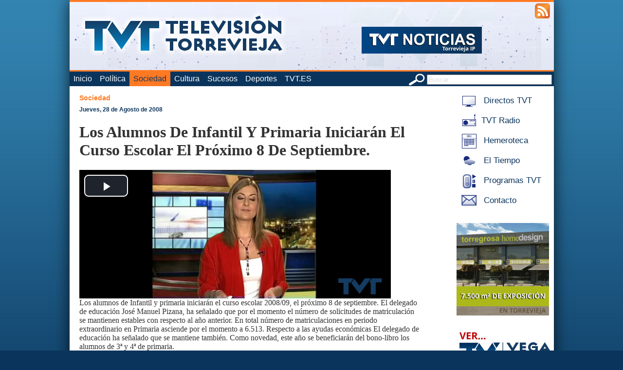

--- FILE ---
content_type: text/html; charset=utf-8
request_url: https://accounts.google.com/o/oauth2/postmessageRelay?parent=https%3A%2F%2Fwww.torreviejaip.tv&jsh=m%3B%2F_%2Fscs%2Fabc-static%2F_%2Fjs%2Fk%3Dgapi.lb.en.OE6tiwO4KJo.O%2Fd%3D1%2Frs%3DAHpOoo_Itz6IAL6GO-n8kgAepm47TBsg1Q%2Fm%3D__features__
body_size: 162
content:
<!DOCTYPE html><html><head><title></title><meta http-equiv="content-type" content="text/html; charset=utf-8"><meta http-equiv="X-UA-Compatible" content="IE=edge"><meta name="viewport" content="width=device-width, initial-scale=1, minimum-scale=1, maximum-scale=1, user-scalable=0"><script src='https://ssl.gstatic.com/accounts/o/2580342461-postmessagerelay.js' nonce="OJXWRqBq6HKTcE1otXs0cg"></script></head><body><script type="text/javascript" src="https://apis.google.com/js/rpc:shindig_random.js?onload=init" nonce="OJXWRqBq6HKTcE1otXs0cg"></script></body></html>